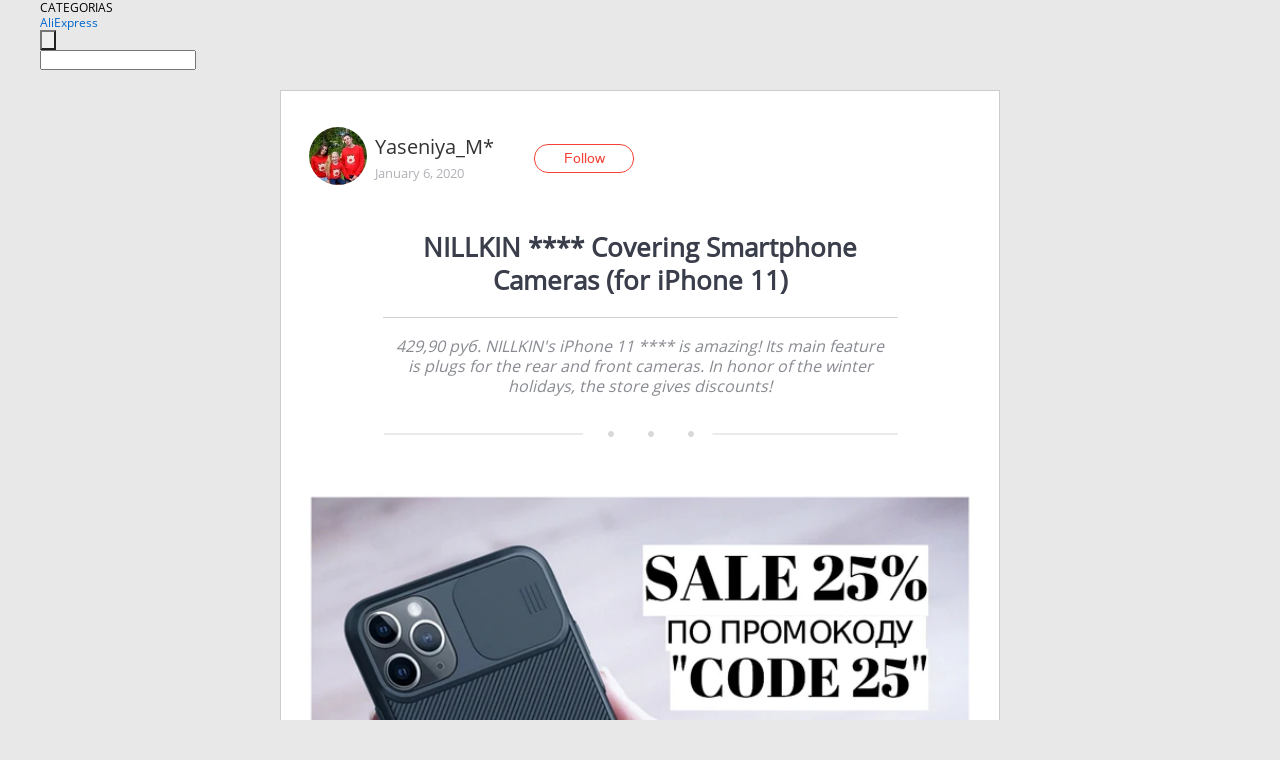

--- FILE ---
content_type: text/html;charset=UTF-8
request_url: https://www.aliexpress.com/star/ru/d-article-4000015406585108.html
body_size: 7572
content:
<!doctype html>
<html xmlns:og="http://ogp.me/ns#" xmlns:fb="http://www.facebook.com/2008/fbml">
<head>
    <meta charset="utf-8" />
    <meta http-equiv="Content-Type" content="text/html; charset=utf-8">
            <meta name="keywords" content="NILLKIN **** Covering Smartphone Cameras (for iPhone 11)">
    
            <meta name="description" content="429,90 руб.
NILLKIN&#39;s iPhone 11 **** is amazing! Its main feature is plugs for the rear and front cameras. In honor of the winter holidays, the store gives discounts!" />
        <meta name="google-translate-customization" content="8daa66079a8aa29e-f219f934a1051f5a-ge19f8e1eaa3bf94b-e"/>
            <title>NILLKIN **** Covering Smartphone Cameras (for iPhone 11) - Aliexpress</title>
                                                
           <meta name="data-spm" content="a2g1i">
    
    
                <link rel="alternate" media="only screen and (max-width: 640px)" href="https://star.aliexpress.com/post/4000015406585108"/>    
                <link rel="canonical" href="https://star.aliexpress.com/post/4000015406585108">     
    
    
           <meta property="og:title" content="NILLKIN **** Covering Smartphone Cameras (for iPhone 11) #AliExpress" />
   <meta name="twitter:title" content="NILLKIN **** Covering Smartphone Cameras (for iPhone 11) #AliExpress" />

   <meta property="og:description" content="429,90 руб.
NILLKIN&#39;s iPhone 11 **** is amazing! Its main feature is plugs for the rear and front cameras. In honor of the winter holidays, the store gives discounts! Smarter Shopping, Better Living!  Aliexpress.com" />
   <meta name="twitter:description" content="429,90 руб.
NILLKIN&#39;s iPhone 11 **** is amazing! Its main feature is plugs for the rear and front cameras. In honor of the winter holidays, the store gives discounts! Smarter Shopping, Better Living!  Aliexpress.com" />

   <meta property="og:image" content="https://ae-pic-a1.aliexpress-media.com/kf/H3b02c2a487b44c8f947ffe30a2434377s.jpg" />
   <meta name="twitter:image" content="https://ae-pic-a1.aliexpress-media.com/kf/H3b02c2a487b44c8f947ffe30a2434377s.jpg" />

   <meta property="og:image:width" content="1200" />

   <meta property="og:image:height" content="630" />

<meta property="og:url" content="https://star.aliexpress.com/post/4000015406585108?type=1" />

<meta property="og:type" content="article" />

<meta name="twitter:card" content="summary" />
    <meta name="viewport" content="width=device-width, initial-scale=1.0, maximum-scale=1.0, user-scalable=no" />
    <link rel="shortcut icon" href="//ae01.alicdn.com/images/eng/wholesale/icon/aliexpress.ico" type="image/x-icon"/>

    <link rel="stylesheet" type="text/css" href="//i.alicdn.com/ae-ugc/common/pc/??main.css?t=983282" />

    <script src="//i.alicdn.com/ae-global/atom/??atom.js?t=983282" data-locale="en_US"></script>
    <script src="//i.alicdn.com/ae-ugc/??hashmap.js?t=983282"></script>

        <script src="//aeu.alicdn.com/ctl/ctl.js" type="text/javascript" data-env="us"></script>
<script crossorigin type="text/javascript"  data-version="" src="//i.alicdn.com/ae-ugc/collection/pc/article/v2/??article.js?t=983282" async defer></script>



</head>
<body data-locale="" data-spm="10719911"><script>
with(document)with(body)with(insertBefore(createElement("script"),firstChild))setAttribute("exparams","userid=&aplus&ali_beacon_id=&ali_apache_id=&ali_apache_track=&ali_apache_tracktmp=&dmtrack_c={}&hn=ae%2dugc%2dweb%2df033097057141%2ede198&asid=AQAAAABnp35pqe5wMwAAAAAtcN96q02T9w==&sidx=0",id="beacon-aplus",src="//assets.alicdn.com/g/alilog/??aplus_plugin_aefront/index.js,mlog/aplus_int.js")
</script>
    <script>
    !(function (c, b, d, a) {
        c[a] || (c[a] = {});
        c[a].config = {
            pid: "f1fxt4k42w@c5477aa275899fd",
            appType: "web",
            imgUrl: "https://retcode-us-west-1.arms.aliyuncs.com/r.png?",
            sendResource: true,
            enableLinkTrace: true,
            behavior: true,
            ignore: {
                ignoreApis: [function (str) {
                    return !(/aliexpress/.test(str));
                }]
            }
        };
        with (b) with (body) with (insertBefore(createElement("script"), firstChild)) setAttribute("crossorigin", "", src = d)
    })(window, document, "https://g.alicdn.com/retcode/cloud-sdk/bl.js", "__bl");
</script>
    <input type="hidden" id="web-info:ws-reg-ori" value="detail" />
<input type="hidden" id="userDeviceType" value="" />
<input type="hidden" id="userCountryCode" value="US"/>
<input type="hidden" id="userCountryName" value="United States"/>
<input type="hidden" id="isResponstiveHeader" value="true"/>
<input type="hidden" id="month" value="1"/>
<input type="hidden" id="day" value="31"/>

    <input type="hidden" id="isSeller" value="false"/>

    <dsi src="https://cdp.aliexpress.com/60.htm"></dsi>


<script type="text/javascript">
    var headerConfig = {
        locale: "en_US",
        site: "glo"
    }
</script>


            <esi:include src="https://common.aliexpress.com/aeregion/aliexpress.com/common/@langField/me-lighthouse-header.htm?locale=en_US" ttl="500s"/>
    
<div class="header header-outer-container" id="header" data-spm="1000002">
    <div class="header-wrap container">
                    <div class="hm-left">
                    <div class="header-categories" id="header-categories">
                <span class="categories-title">CATEGORIAS</span>
                <i class="balloon-arrow"></i>
            </div>
                                                <div class="site-logo inside-page-logo">
                        <a href="//www.aliexpress.com/"><span class="logo-base">AliExpress</span></a>
                    </div>
                                    </div>
        <div class="hm-right">
        	                        <esi:include src="https://common.aliexpress.com/aeregion/aliexpress.com/common/@langField/ae-header.htm?locale=en_US" ttl="500s"/>
            </div>
        <div class="hm-middle">
            <form id="form-searchbar" class="searchbar-form" action="/wholesale" method="get">
                <input type="hidden" id="catId" name="catId" value="0" />
                <input type="hidden" id="historyTab" />
                <input type="hidden" id="historySearchInput" />
                <input type="hidden" id="historySearchCountry" />
                <input type="hidden" id="initiative_id" name="initiative_id" value="" />
                                                                                                                                                    <div class="searchbar-operate-box">
                                                <div id="search-cate" class="search-category hidden-sm">
                                                    <div class="search-cate-title"><span id="search-category-value" class="search-category-value"></span></div>
                        </div>
                        <input type="submit" class="search-button" value=""/>
                    </div>
                                <div class="search-key-box">
                                    <input type="text" placeholder="" maxlength="50" autocomplete="off" value="" name="SearchText" class="search-key" id="search-key" />
                                </div>
            </form>
                    </div>
    </div>
</div>

    <link rel="stylesheet" type="text/css" href="//i.alicdn.com/ae-ugc/collection/pc/article/??article.css?t=983282"/>

<div class="empty-tip">
    <div class="tip">
        <img src="//ae01.alicdn.com/kf/HTB1fv9CLXXXXXbWaXXX760XFXXXH.png" alt="">
        <p>No item found</p>
    </div>
</div>

<div class="page-container">
    <div class="container">
        <div class="main-container post-container">
            <div class="loading"></div>
            <div class="mm-ae-listUser-h5 content-container">
                <div class="list">
                    <div class="bg-cover">
                        <div class="mask-layer"></div>
                    </div>
                    <div class="userInfo">
                        <img style="margin: 8px; float: left" src="" alt="">
                        <div class="userInfo-name-container">
                            <span class="nickname"></span>
                            <p class="time"></p>
                        </div>


                        <div class="follow-wrapper ib-wrapper">
                            <span class="btn-follow-wrapper follow">
                                <button class="btn-follow">Follow</button>
                                <button class="btn-following">Following</button>
                            </span>
                        </div>
                    </div>

                    <div id="post-title" class="ugc-post-title subpost-elements">Post Title</div>
                    <div class="guidance">
                        <span id="post-summary-id" class="post-summary">Guidance</span>
                        <div class="post-border"></div>
                    </div>
                </div>
            </div>

            <div class="mm-ae-ugc-tags-h5 content-container" style="display:none">
                <div class="collage-tags">
                    <p>Related hashtags (<span class="tag-num">&nbsp;</span>)</p>
                    <div class="tags-collage"></div>
                </div>
            </div>

            <div class="mm-ae-ugc-comment-like content-container" id="ugc-comment-like">
                <div class="post-feedback">
                    <ul class="ui-tab-nav util-clearfix">
                        <li class="tab-comments ui-tab-active"><i></i>Comments (<span class="num" id="comments-num">0</span>)</li>
                        <li class="tab-likes"><i></i>Likes (<span class="num" id="likes-num">0</span>)</li>
                    </ul>
                    <div class="ui-tab-body">
                        <div class="ui-tab-pannel">
                            <div class="add-comment">
                                <div class="comment-head hide"><span class="comment-name">reply <i class="name">name</i><i class="btn-del">×</i></span></div>
                                <textarea class="form-control" maxlength="500" id="comment-input"></textarea>
                                <div class="comment-login-tips"><p>Sign In</p></div>
                                <div id="error-tips" class="error-tips"></div>
                                <button class="btn-post-comment">Post comment</button>
                            </div>
                            <div class="comments-box" id="comments-box">
                                <ul class="comments-list">
                                </ul>
                                <div class="all-comments hide"><span class="btn-more">VIEW MORE</span></div>
                            </div>
                        </div>
                        <div class="ui-tab-pannel hide">
                            <ul class="likes-list util-clearfix">
                            </ul>
                            <div class="all-likes hide"><span class="btn-more">VIEW MORE</span></div>
                        </div>
                    </div>
                </div>
            </div>
        </div>
    </div>
</div>

<script id="commentTemp" type="text/x-handlebars-template">
{{#each commentList}}
<li>
    <span class="r-avatar"><img src="{{formatAvatar commenterMember}}" class="avatar-m" alt="{{formatName commenterMember commenterMemberseq}}"></span>
    <div class="r-user-info"><span class="r-name">{{formatName commenterMember commenterMemberseq}}</span><span class="r-time">{{time createtime}}</span></div>
    <p class="r-message"><span class="be-reply {{isReplyHide beReplyNickname}}">{{beReplyNickname}}</span>{{comment}}</p>
<div class="r-operations">
    <span class="r-reply-btn" data-id="{{id}}"><i class="reply-icon"></i><span>reply</span></span>
    {{#if canDelete}}
    <span class="r-delete-btn" data-id="{{id}}"><i class="delete-icon">×</i><span>Delete</span></span>
    {{/if}}
</div>
</li>
{{/each}}
</script>

<script id="likeTemp" type="text/x-handlebars-template">
    {{#each likeList}}
    <li>
        <span class="r-avatar"><img src="{{formatAvatar this}}" class="avatar-m" alt="{{formatName this}}"></span>
        <span class="r-name">{{formatName this}}</span>
        <span class="r-time" style="display:none">Followers: {{fansCount}}</span>
    </li>
    {{/each}}
</script>

<script id="productsTemp" type="text/x-handlebars-template">
    <p class="product-header">Product List ({{count this}})</p>
<ul class="product-list">
    {{#each this}}
<li class="{{isLiHide @index}}">
    <div class="product-img-wrapper">
        <a href="{{formatUrl extendsInfo.itemUrl}}"><img src="{{extendsInfo.imageUrl}}"/></a>
    </div>
<div class="product-txt-wrapper">
    <p class="product-title"><a href="{{formatUrl extendsInfo.itemUrl}}">{{extendsInfo.comment}}</a></p>
    {{#if sellOut}}
    <span class="sell-out">Not available</span>
    {{/if}}
<p class="product-price">{{#if mobilePromotionPrice}}<i class="mobile-icon"></i><span class="mobile-tip">App only</span>{{/if}}<a
        href="{{formatUrl extendsInfo.itemUrl}}">{{extendsInfo.showPrice}}</a></p>
</div>
</li>
    {{/each}}
</ul>
    <div class="view-more {{isShow this}}"><span class="btn-more">VIEW MORE</span>
    </div>
</script>

<script>
var runParams = {
    '_lang':'en_US',
    '_platform': 'other',
    '_currency':'USD',
    'postResult': '',
    'isSuccess': 'true',
    'postId': '4000015406585108',
    'appType': '1',
    'postDetailVO': '%7B%22commentList%22%3A%5B%5D%2C%22isLikeByMe%22%3Afalse%2C%22likeByMe%22%3Afalse%2C%22likeList%22%3A%5B%7B%22createtime%22%3A1588421761500%2C%22id%22%3A4000086757189%2C%22member%22%3A%7B%22autoIncrFansEnable%22%3Afalse%2C%22avatar%22%3A%22https%3A%2F%2Fae-pic-a1.aliexpress-media.com%2Fkf%2FAcdad649914a34b308f6977c23d4264a6r.jpg_200x200.jpg%22%2C%22buyerLevel%22%3A%22A1%22%2C%22commentCount%22%3A0%2C%22contactName%22%3A%22S***y%20G.%22%2C%22country%22%3A%22RU%22%2C%22fansCount%22%3A4459%2C%22followCount%22%3A25%2C%22gender%22%3A%22M%22%2C%22inBlackList%22%3Afalse%2C%22isInBlackList%22%3Afalse%2C%22isLV%22%3Afalse%2C%22lV%22%3Afalse%2C%22memberSeq%22%3A706310259%2C%22nickName%22%3A%22Sergei_G_706310259%22%2C%22officialAccount%22%3Afalse%2C%22selfIntro%22%3A%22%22%2C%22showFollowed%22%3A0%2C%22ustatus%22%3A0%7D%2C%22memberSeq%22%3A706310259%2C%22origin%22%3A2%2C%22referId%22%3A4000015406585108%2C%22type%22%3A1%7D%2C%7B%22createtime%22%3A1583287948171%2C%22id%22%3A4000082632393%2C%22member%22%3A%7B%22autoIncrFansEnable%22%3Afalse%2C%22avatar%22%3A%22https%3A%2F%2Fae-pic-a1.aliexpress-media.com%2Fkf%2FA762466ee4fbd49d59e0f15458ab1af8fG.jpg_200x200.jpg%22%2C%22buyerLevel%22%3A%22A1%22%2C%22commentCount%22%3A0%2C%22contactName%22%3A%22G***e%20S.%22%2C%22country%22%3A%22RU%22%2C%22fansCount%22%3A0%2C%22followCount%22%3A3%2C%22gender%22%3A%22M%22%2C%22inBlackList%22%3Afalse%2C%22isInBlackList%22%3Afalse%2C%22isLV%22%3Afalse%2C%22lV%22%3Afalse%2C%22memberSeq%22%3A858958463%2C%22nickName%22%3A%22Genadie_Stepanov%22%2C%22officialAccount%22%3Afalse%2C%22showFollowed%22%3A0%2C%22ustatus%22%3A0%7D%2C%22memberSeq%22%3A858958463%2C%22origin%22%3A2%2C%22referId%22%3A4000015406585108%2C%22type%22%3A1%7D%2C%7B%22createtime%22%3A1583062217713%2C%22id%22%3A50161245181%2C%22member%22%3A%7B%22autoIncrFansEnable%22%3Afalse%2C%22avatar%22%3A%22https%3A%2F%2Fae-pic-a1.aliexpress-media.com%2Fkf%2FUTB8.An5XbnJXKJkSahGq6xhzFXaq.jpg_200x200.jpg%22%2C%22buyerLevel%22%3A%22A1%22%2C%22commentCount%22%3A0%2C%22contactName%22%3A%22A***f%20G.%22%2C%22country%22%3A%22TR%22%2C%22fansCount%22%3A121%2C%22followCount%22%3A494%2C%22gender%22%3A%22M%22%2C%22inBlackList%22%3Afalse%2C%22isInBlackList%22%3Afalse%2C%22isLV%22%3Afalse%2C%22lV%22%3Afalse%2C%22memberSeq%22%3A172394994%2C%22nickName%22%3A%22emmekli%22%2C%22officialAccount%22%3Afalse%2C%22selfIntro%22%3A%22Emekli%2C%20ya%C5%9F%2053%2C%20evli.%20%C4%B0stanbul%20da%20ya%C5%9F%C4%B1yorum.%22%2C%22showFollowed%22%3A0%2C%22ustatus%22%3A0%7D%2C%22memberSeq%22%3A172394994%2C%22origin%22%3A2%2C%22referId%22%3A4000015406585108%2C%22type%22%3A1%7D%2C%7B%22createtime%22%3A1581539527331%2C%22id%22%3A4000081361734%2C%22member%22%3A%7B%22autoIncrFansEnable%22%3Afalse%2C%22avatar%22%3A%22https%3A%2F%2Fae-pic-a1.aliexpress-media.com%2Fkf%2FS7bbacb8337064b989bcfd6d37a831993q.jpg_200x200.jpg%22%2C%22buyerLevel%22%3A%22A1%22%2C%22commentCount%22%3A0%2C%22contactName%22%3A%22Y***a%20K.%22%2C%22country%22%3A%22RU%22%2C%22fansCount%22%3A206%2C%22followCount%22%3A674%2C%22gender%22%3A%22F%22%2C%22inBlackList%22%3Afalse%2C%22isInBlackList%22%3Afalse%2C%22isLV%22%3Afalse%2C%22lV%22%3Afalse%2C%22memberSeq%22%3A198397972%2C%22nickName%22%3A%22Yulia_Kozlova%22%2C%22officialAccount%22%3Afalse%2C%22selfIntro%22%3A%22%22%2C%22showFollowed%22%3A0%2C%22ustatus%22%3A0%7D%2C%22memberSeq%22%3A198397972%2C%22origin%22%3A3%2C%22referId%22%3A4000015406585108%2C%22type%22%3A1%7D%2C%7B%22createtime%22%3A1580719266900%2C%22id%22%3A50159990164%2C%22member%22%3A%7B%22autoIncrFansEnable%22%3Afalse%2C%22avatar%22%3A%22https%3A%2F%2Fae-pic-a1.aliexpress-media.com%2Fkf%2FUT8c0KuX_4XXXagOFbXs.jpg_200x200.jpg%22%2C%22buyerLevel%22%3A%22A1%22%2C%22commentCount%22%3A0%2C%22contactName%22%3A%22J***r%20B.%22%2C%22country%22%3A%22US%22%2C%22fansCount%22%3A7035%2C%22followCount%22%3A138390%2C%22gender%22%3A%22F%22%2C%22inBlackList%22%3Afalse%2C%22isInBlackList%22%3Afalse%2C%22isLV%22%3Afalse%2C%22lV%22%3Afalse%2C%22memberSeq%22%3A110625811%2C%22nickName%22%3A%22Jenny-Boo0322%22%2C%22officialAccount%22%3Afalse%2C%22selfIntro%22%3A%22%22%2C%22showFollowed%22%3A0%2C%22ustatus%22%3A0%7D%2C%22memberSeq%22%3A110625811%2C%22origin%22%3A2%2C%22referId%22%3A4000015406585108%2C%22type%22%3A1%7D%2C%7B%22createtime%22%3A1579925835263%2C%22id%22%3A50159264757%2C%22member%22%3A%7B%22autoIncrFansEnable%22%3Afalse%2C%22avatar%22%3A%22https%3A%2F%2Fae-pic-a1.aliexpress-media.com%2Fkf%2FUTB8zWBGtXPJXKJkSahVq6xyzFXaE.jpg_200x200.jpg%22%2C%22buyerLevel%22%3A%22A1%22%2C%22commentCount%22%3A0%2C%22contactName%22%3A%22A***l%20A.%22%2C%22country%22%3A%22KZ%22%2C%22fansCount%22%3A1284%2C%22followCount%22%3A67%2C%22gender%22%3A%22F%22%2C%22inBlackList%22%3Afalse%2C%22isInBlackList%22%3Afalse%2C%22isLV%22%3Afalse%2C%22lV%22%3Afalse%2C%22memberSeq%22%3A1662408179%2C%22nickName%22%3A%22ShiAlm%22%2C%22officialAccount%22%3Afalse%2C%22selfIntro%22%3A%22%22%2C%22showFollowed%22%3A0%2C%22ustatus%22%3A0%7D%2C%22memberSeq%22%3A1662408179%2C%22origin%22%3A2%2C%22referId%22%3A4000015406585108%2C%22type%22%3A1%7D%2C%7B%22createtime%22%3A1579509486356%2C%22id%22%3A50157979773%2C%22member%22%3A%7B%22autoIncrFansEnable%22%3Afalse%2C%22avatar%22%3A%22https%3A%2F%2Fae-pic-a1.aliexpress-media.com%2Fkf%2FS7bbacb8337064b989bcfd6d37a831993q.jpg_200x200.jpg%22%2C%22buyerLevel%22%3A%22A1%22%2C%22commentCount%22%3A0%2C%22contactName%22%3A%22R***.%20H.%22%2C%22country%22%3A%22JP%22%2C%22fansCount%22%3A32%2C%22followCount%22%3A32%2C%22gender%22%3A%22M%22%2C%22inBlackList%22%3Afalse%2C%22isInBlackList%22%3Afalse%2C%22isLV%22%3Afalse%2C%22lV%22%3Afalse%2C%22memberSeq%22%3A1650324685%2C%22nickName%22%3A%22Ryo_H_1650324685%22%2C%22officialAccount%22%3Afalse%2C%22showFollowed%22%3A0%2C%22ustatus%22%3A0%7D%2C%22memberSeq%22%3A1650324685%2C%22origin%22%3A2%2C%22referId%22%3A4000015406585108%2C%22type%22%3A1%7D%2C%7B%22createtime%22%3A1579235922811%2C%22id%22%3A6000007126274%2C%22member%22%3A%7B%22autoIncrFansEnable%22%3Afalse%2C%22avatar%22%3A%22https%3A%2F%2Fae-pic-a1.aliexpress-media.com%2Fkf%2FUa0254e696f924f848e202cc3247850a48.jpg_200x200.jpg%22%2C%22buyerLevel%22%3A%22A1%22%2C%22commentCount%22%3A0%2C%22contactName%22%3A%22M***t%20M.%22%2C%22country%22%3A%22TR%22%2C%22fansCount%22%3A1537%2C%22followCount%22%3A4028%2C%22gender%22%3A%22M%22%2C%22inBlackList%22%3Afalse%2C%22isInBlackList%22%3Afalse%2C%22isLV%22%3Afalse%2C%22lV%22%3Afalse%2C%22memberSeq%22%3A1911484214%2C%22nickName%22%3A%22Murat2019%22%2C%22officialAccount%22%3Afalse%2C%22selfIntro%22%3A%22Hello%2C%5CnMy%20name%20is%20Murat%2C%5CnI%27m%20186%20cm%20tall%5CnI%20weigh%2085%20kg%5Cnmuat201984%40yahoo.com.tr%5Cn%5CnInstagram%3A%20mmurat_mrt%22%2C%22showFollowed%22%3A0%2C%22ustatus%22%3A0%7D%2C%22memberSeq%22%3A1911484214%2C%22origin%22%3A2%2C%22referId%22%3A4000015406585108%2C%22type%22%3A1%7D%2C%7B%22createtime%22%3A1579156744880%2C%22id%22%3A4000077624998%2C%22member%22%3A%7B%22autoIncrFansEnable%22%3Afalse%2C%22avatar%22%3A%22https%3A%2F%2Fae-pic-a1.aliexpress-media.com%2Fkf%2FUT8bwSpXKlaXXagOFbXm.jpg_200x200.jpg%22%2C%22buyerLevel%22%3A%22A1%22%2C%22commentCount%22%3A0%2C%22contactName%22%3A%22D***y%20S.%22%2C%22country%22%3A%22RU%22%2C%22fansCount%22%3A1441%2C%22followCount%22%3A400%2C%22gender%22%3A%22M%22%2C%22inBlackList%22%3Afalse%2C%22isInBlackList%22%3Afalse%2C%22isLV%22%3Afalse%2C%22lV%22%3Afalse%2C%22memberSeq%22%3A728994520%2C%22nickName%22%3A%22D.....y_S.....v%22%2C%22officialAccount%22%3Afalse%2C%22selfIntro%22%3A%22dimc1090%40gmail.com%22%2C%22showFollowed%22%3A0%2C%22ustatus%22%3A0%7D%2C%22memberSeq%22%3A728994520%2C%22origin%22%3A2%2C%22referId%22%3A4000015406585108%2C%22type%22%3A1%7D%2C%7B%22createtime%22%3A1579105496372%2C%22id%22%3A6000007060433%2C%22member%22%3A%7B%22autoIncrFansEnable%22%3Afalse%2C%22avatar%22%3A%22https%3A%2F%2Fae-pic-a1.aliexpress-media.com%2Fkf%2FU1ef82f50a0db45ebbdb0c9b2f8e357acD.jpg_200x200.jpg%22%2C%22buyerLevel%22%3A%22A1%22%2C%22commentCount%22%3A0%2C%22contactName%22%3A%22Z***p%20Y.%22%2C%22country%22%3A%22TR%22%2C%22fansCount%22%3A8567%2C%22followCount%22%3A277%2C%22gender%22%3A%22F%22%2C%22inBlackList%22%3Afalse%2C%22isInBlackList%22%3Afalse%2C%22isLV%22%3Afalse%2C%22lV%22%3Afalse%2C%22memberSeq%22%3A879600541%2C%22nickName%22%3A%22seinepu%22%2C%22officialAccount%22%3Afalse%2C%22selfIntro%22%3A%22%22%2C%22showFollowed%22%3A0%2C%22ustatus%22%3A0%7D%2C%22memberSeq%22%3A879600541%2C%22origin%22%3A2%2C%22referId%22%3A4000015406585108%2C%22type%22%3A1%7D%5D%2C%22memberSnapshotVO%22%3A%7B%22autoIncrFansEnable%22%3Afalse%2C%22avatar%22%3A%22https%3A%2F%2Fae-pic-a1.aliexpress-media.com%2Fkf%2FUae34a0b8e325484883daf550a0b522ccG.jpg_200x200.jpg%22%2C%22buyerLevel%22%3A%22A1%22%2C%22commentCount%22%3A0%2C%22contactName%22%3A%22Y***a%20M.%22%2C%22country%22%3A%22CA%22%2C%22fansCount%22%3A94485%2C%22followCount%22%3A212%2C%22followedByMe%22%3Afalse%2C%22gender%22%3A%22F%22%2C%22inBlackList%22%3Afalse%2C%22isInBlackList%22%3Afalse%2C%22isLV%22%3Afalse%2C%22lV%22%3Afalse%2C%22memberSeq%22%3A1676822108%2C%22nickName%22%3A%22Yaseniya_M*%22%2C%22officialAccount%22%3Afalse%2C%22selfIntro%22%3A%22CONTACT%20MY%3A%5CnWeChat%3A%20YaninaMilk%5Cnhttps%3A%2F%2Fvk.com%2Fid110332668%5Cnyaseniya_m%40mail.ru%22%2C%22showFollowed%22%3A0%2C%22ustatus%22%3A0%7D%2C%22postEntity%22%3A%7B%22apptype%22%3A1%2C%22commentCount%22%3A18%2C%22createtime%22%3A1578337715346%2C%22duringReviewPeriod%22%3Afalse%2C%22extendsInfo%22%3A%22newpost%22%2C%22extendsJson%22%3A%22%7B%5C%22snsShareImage%5C%22%3A%5C%22H3b02c2a487b44c8f947ffe30a2434377s.jpg%5C%22%2C%5C%22snsAccountIds%5C%22%3A%5C%221%7C1%7C420309408812350%2C1%7C1%7C1309090709231467%2C4%7C1%7Cwall-page-id%2C4%7C2%7C165756177%5C%22%7D%22%2C%22featured%22%3A0%2C%22hashtags%22%3A%22%23Yaseniya%20%23%D1%87%D0%B5%D1%85%D0%BE%D0%BB_%D0%B4%D0%BB%D1%8F_iPhone_11%20%23%D1%87%D0%B5%D1%85%D0%BE%D0%BB_%D0%B7%D0%B0%D0%BA%D1%80%D1%8B%D0%B2%D0%B0%D1%8E%D1%89%D0%B8%D0%B9_%D0%BA%D0%B0%D0%BC%D0%B5%D1%80%D1%8B_%D1%81%D0%BC%D0%B0%D1%80%D1%82%D1%84%D0%BE%D0%BD%D0%B0%20%23cases_for_iPhone_11%20%23Cases_NILLKIN%20%23cases_closing_cams_of_smartphone%20%23%D0%A7%D0%B5%D1%85%D0%BE%D0%BB_NILLKIN%22%2C%22id%22%3A4000015406585108%2C%22likeCount%22%3A161%2C%22locale%22%3A%22ru_RU%22%2C%22localeGroup%22%3A%22id%22%2C%22mainPicHeight%22%3A0%2C%22mainPicList%22%3A%5B%5D%2C%22mainPicWidth%22%3A0%2C%22memberseq%22%3A1676822108%2C%22origin%22%3A0%2C%22repostCount%22%3A0%2C%22status%22%3A9%2C%22subPostCount%22%3A19%2C%22subPostList%22%3A%5B%7B%22bigImageUrl%22%3A%22https%3A%2F%2Fae-pic-a1.aliexpress-media.com%2Fkf%2FU1f0dea2e24d346669fcd9abe6b5bb574K.jpg_960x960.jpg%22%2C%22extendsInfo%22%3A%22%7B%5C%22imgUrl%5C%22%3A%5C%22http%3A%2F%2Fae01.alicdn.com%2Fkf%2FU1f0dea2e24d346669fcd9abe6b5bb574K.jpg_640x640.jpg%5C%22%2C%5C%22width%5C%22%3A1024%2C%5C%22cmdUrl%5C%22%3A%5C%22%5C%22%2C%5C%22height%5C%22%3A1024%7D%22%2C%22hasBuy%22%3Afalse%2C%22id%22%3A4000015421237%2C%22imageUrl%22%3A%22https%3A%2F%2Fae-pic-a1.aliexpress-media.com%2Fkf%2FU1f0dea2e24d346669fcd9abe6b5bb574K.jpg_640x640.jpg%22%2C%22position%22%3A0%2C%22postId%22%3A4000015406585108%2C%22type%22%3A1%7D%2C%7B%22content%22%3A%22Such%20an%20original%20****%20protects%20cameras%20and%20eliminates%20tracking%20through%20the%20smartphone%E2%80%99s%20camera.%20The%20user%20will%20open%20it%20only%20when%20he%20is%20going%20to%20photograph%20something%20or%20record%20a%20video.%20And%20even%20if%20a%20spy%20application%20is%20launched%20on%20the%20device%2C%20attackers%20will%20not%20be%20able%20to%20see%20anything.%20With%20such%20a%20cover%20you%20can%20be%20sure%20that%20the%20%E2%80%9Ccurtain%E2%80%9D%20will%20not%20be%20lost%20by%20accident.%20There%20are%20two%20options%20for%20my%20link%3A%20black%20and%20pink.%20Suitable%20for%20Phone%2011%20Pro%2C%20iPhone%2011%2C%20iPhone11%20Pro%20Max.%22%2C%22hasBuy%22%3Afalse%2C%22id%22%3A4000015421238%2C%22position%22%3A1%2C%22postId%22%3A4000015406585108%2C%22subTranslatedContents%22%3A%7B%22content%22%3A%22Such%20an%20original%20****%20protects%20cameras%20and%20eliminates%20tracking%20through%20the%20smartphone%E2%80%99s%20camera.%20The%20user%20will%20open%20it%20only%20when%20he%20is%20going%20to%20photograph%20something%20or%20record%20a%20video.%20And%20even%20if%20a%20spy%20application%20is%20launched%20on%20the%20device%2C%20attackers%20will%20not%20be%20able%20to%20see%20anything.%20With%20such%20a%20cover%20you%20can%20be%20sure%20that%20the%20%E2%80%9Ccurtain%E2%80%9D%20will%20not%20be%20lost%20by%20accident.%20There%20are%20two%20options%20for%20my%20link%3A%20black%20and%20pink.%20Suitable%20for%20Phone%2011%20Pro%2C%20iPhone%2011%2C%20iPhone11%20Pro%20Max.%22%7D%2C%22type%22%3A0%7D%2C%7B%22content%22%3A%224000188609939%22%2C%22extendsInfo%22%3A%22%7B%5C%22feedBack%5C%22%3A4.8%2C%5C%22fansPromotionPrice%5C%22%3A0.0%2C%5C%22productId%5C%22%3A4000188609939%2C%5C%22orderCount%5C%22%3A805%2C%5C%22originDisplayPrice%5C%22%3A%5C%22US%20%2412.49%5C%22%2C%5C%22mainPicUrl%5C%22%3A%5C%22http%3A%2F%2Fae01.alicdn.com%2Fkf%2FHc8eb3bb7bb5a4da49e3d22917fb78405t.jpg_350x350.jpg%5C%22%2C%5C%22title%5C%22%3A%5C%22For%20iPhone%2011%20Pro%20Max%20Case%20NILLKIN%20CamShield%20Case%20protect%20camera%20PC%20Back%20cover%20for%20iPhone%2011%20Lens%20Protection%20back%20Case%5C%22%2C%5C%22minCurrency%5C%22%3A%5C%22USD%5C%22%2C%5C%22mobileDisplayPrice%5C%22%3A%5C%22US%20%246.49%5C%22%2C%5C%22displayPrice%5C%22%3A%5C%22US%20%246.49%5C%22%2C%5C%22minPrice%5C%22%3A6.49%2C%5C%22adminAccountId%5C%22%3A220965321%2C%5C%22mobilePrice%5C%22%3A6.49%2C%5C%22maxCurrency%5C%22%3A%5C%22USD%5C%22%2C%5C%22maxPrice%5C%22%3A12.49%2C%5C%22mobileCurrency%5C%22%3A%5C%22USD%5C%22%2C%5C%22productUrl%5C%22%3A%5C%22https%3A%2F%2Fwww.aliexpress.com%2Fitem%2F-%2F4000188609939.html%5C%22%2C%5C%22categoryId%5C%22%3A380230%2C%5C%22status%5C%22%3A1%7D%22%2C%22hasBuy%22%3Afalse%2C%22id%22%3A4000015421239%2C%22position%22%3A2%2C%22postId%22%3A4000015406585108%2C%22type%22%3A4%7D%2C%7B%22bigImageUrl%22%3A%22https%3A%2F%2Fae-pic-a1.aliexpress-media.com%2Fkf%2FUd1849895d19f4d3fbe22cb3e4e5b113dk.png_960x960.png%22%2C%22extendsInfo%22%3A%22%7B%5C%22imgUrl%5C%22%3A%5C%22http%3A%2F%2Fae01.alicdn.com%2Fkf%2FUd1849895d19f4d3fbe22cb3e4e5b113dk.png_640x640.png%5C%22%2C%5C%22width%5C%22%3A1009%2C%5C%22cmdUrl%5C%22%3A%5C%22%5C%22%2C%5C%22height%5C%22%3A1009%7D%22%2C%22hasBuy%22%3Afalse%2C%22id%22%3A4000015421240%2C%22imageUrl%22%3A%22https%3A%2F%2Fae-pic-a1.aliexpress-media.com%2Fkf%2FUd1849895d19f4d3fbe22cb3e4e5b113dk.png_640x640.png%22%2C%22position%22%3A3%2C%22postId%22%3A4000015406585108%2C%22type%22%3A1%7D%2C%7B%22bigImageUrl%22%3A%22https%3A%2F%2Fae-pic-a1.aliexpress-media.com%2Fkf%2FUe23a1c786bcd4de1b21d56e968398682Y.png_960x960.png%22%2C%22extendsInfo%22%3A%22%7B%5C%22imgUrl%5C%22%3A%5C%22http%3A%2F%2Fae01.alicdn.com%2Fkf%2FUe23a1c786bcd4de1b21d56e968398682Y.png_640x640.png%5C%22%2C%5C%22width%5C%22%3A1009%2C%5C%22cmdUrl%5C%22%3A%5C%22%5C%22%2C%5C%22height%5C%22%3A1009%7D%22%2C%22hasBuy%22%3Afalse%2C%22id%22%3A4000015421241%2C%22imageUrl%22%3A%22https%3A%2F%2Fae-pic-a1.aliexpress-media.com%2Fkf%2FUe23a1c786bcd4de1b21d56e968398682Y.png_640x640.png%22%2C%22position%22%3A4%2C%22postId%22%3A4000015406585108%2C%22type%22%3A1%7D%2C%7B%22bigImageUrl%22%3A%22https%3A%2F%2Fae-pic-a1.aliexpress-media.com%2Fkf%2FUd4658e85b5d0498c9ed57cd90e68e1c8O.jpg_960x960.jpg%22%2C%22extendsInfo%22%3A%22%7B%5C%22imgUrl%5C%22%3A%5C%22http%3A%2F%2Fae01.alicdn.com%2Fkf%2FUd4658e85b5d0498c9ed57cd90e68e1c8O.jpg_640x640.jpg%5C%22%2C%5C%22width%5C%22%3A750%2C%5C%22cmdUrl%5C%22%3A%5C%22%5C%22%2C%5C%22height%5C%22%3A1000%7D%22%2C%22hasBuy%22%3Afalse%2C%22id%22%3A4000015421242%2C%22imageUrl%22%3A%22https%3A%2F%2Fae-pic-a1.aliexpress-media.com%2Fkf%2FUd4658e85b5d0498c9ed57cd90e68e1c8O.jpg_640x640.jpg%22%2C%22position%22%3A5%2C%22postId%22%3A4000015406585108%2C%22type%22%3A1%7D%2C%7B%22bigImageUrl%22%3A%22https%3A%2F%2Fae-pic-a1.aliexpress-media.com%2Fkf%2FU3a7ca865fdd24c7890f53cf5da143e07k.png_960x960.png%22%2C%22extendsInfo%22%3A%22%7B%5C%22imgUrl%5C%22%3A%5C%22http%3A%2F%2Fae01.alicdn.com%2Fkf%2FU3a7ca865fdd24c7890f53cf5da143e07k.png_640x640.png%5C%22%2C%5C%22width%5C%22%3A1009%2C%5C%22cmdUrl%5C%22%3A%5C%22%5C%22%2C%5C%22height%5C%22%3A1009%7D%22%2C%22hasBuy%22%3Afalse%2C%22id%22%3A4000015421243%2C%22imageUrl%22%3A%22https%3A%2F%2Fae-pic-a1.aliexpress-media.com%2Fkf%2FU3a7ca865fdd24c7890f53cf5da143e07k.png_640x640.png%22%2C%22position%22%3A6%2C%22postId%22%3A4000015406585108%2C%22type%22%3A1%7D%2C%7B%22bigImageUrl%22%3A%22https%3A%2F%2Fae-pic-a1.aliexpress-media.com%2Fkf%2FU9992953036a7474fa585c72f382daefbi.png_960x960.png%22%2C%22extendsInfo%22%3A%22%7B%5C%22imgUrl%5C%22%3A%5C%22http%3A%2F%2Fae01.alicdn.com%2Fkf%2FU9992953036a7474fa585c72f382daefbi.png_640x640.png%5C%22%2C%5C%22width%5C%22%3A1009%2C%5C%22cmdUrl%5C%22%3A%5C%22%5C%22%2C%5C%22height%5C%22%3A1009%7D%22%2C%22hasBuy%22%3Afalse%2C%22id%22%3A4000015421244%2C%22imageUrl%22%3A%22https%3A%2F%2Fae-pic-a1.aliexpress-media.com%2Fkf%2FU9992953036a7474fa585c72f382daefbi.png_640x640.png%22%2C%22position%22%3A7%2C%22postId%22%3A4000015406585108%2C%22type%22%3A1%7D%2C%7B%22bigImageUrl%22%3A%22https%3A%2F%2Fae-pic-a1.aliexpress-media.com%2Fkf%2FU0b8cb1b3b858470aa7c103dfb4208d40T.png_960x960.png%22%2C%22extendsInfo%22%3A%22%7B%5C%22imgUrl%5C%22%3A%5C%22http%3A%2F%2Fae01.alicdn.com%2Fkf%2FU0b8cb1b3b858470aa7c103dfb4208d40T.png_640x640.png%5C%22%2C%5C%22width%5C%22%3A1009%2C%5C%22cmdUrl%5C%22%3A%5C%22%5C%22%2C%5C%22height%5C%22%3A1008%7D%22%2C%22hasBuy%22%3Afalse%2C%22id%22%3A4000015421245%2C%22imageUrl%22%3A%22https%3A%2F%2Fae-pic-a1.aliexpress-media.com%2Fkf%2FU0b8cb1b3b858470aa7c103dfb4208d40T.png_640x640.png%22%2C%22position%22%3A8%2C%22postId%22%3A4000015406585108%2C%22type%22%3A1%7D%2C%7B%22bigImageUrl%22%3A%22https%3A%2F%2Fae-pic-a1.aliexpress-media.com%2Fkf%2FU8ad8643b1d1648aca3642952a7ee15f6B.png_960x960.png%22%2C%22extendsInfo%22%3A%22%7B%5C%22imgUrl%5C%22%3A%5C%22http%3A%2F%2Fae01.alicdn.com%2Fkf%2FU8ad8643b1d1648aca3642952a7ee15f6B.png_640x640.png%5C%22%2C%5C%22width%5C%22%3A1009%2C%5C%22cmdUrl%5C%22%3A%5C%22%5C%22%2C%5C%22height%5C%22%3A1009%7D%22%2C%22hasBuy%22%3Afalse%2C%22id%22%3A4000015421246%2C%22imageUrl%22%3A%22https%3A%2F%2Fae-pic-a1.aliexpress-media.com%2Fkf%2FU8ad8643b1d1648aca3642952a7ee15f6B.png_640x640.png%22%2C%22position%22%3A9%2C%22postId%22%3A4000015406585108%2C%22type%22%3A1%7D%2C%7B%22bigImageUrl%22%3A%22https%3A%2F%2Fae-pic-a1.aliexpress-media.com%2Fkf%2FU06724b125c33424997b61f470538b634S.png_960x960.png%22%2C%22extendsInfo%22%3A%22%7B%5C%22imgUrl%5C%22%3A%5C%22http%3A%2F%2Fae01.alicdn.com%2Fkf%2FU06724b125c33424997b61f470538b634S.png_640x640.png%5C%22%2C%5C%22width%5C%22%3A1009%2C%5C%22cmdUrl%5C%22%3A%5C%22%5C%22%2C%5C%22height%5C%22%3A1009%7D%22%2C%22hasBuy%22%3Afalse%2C%22id%22%3A4000015421247%2C%22imageUrl%22%3A%22https%3A%2F%2Fae-pic-a1.aliexpress-media.com%2Fkf%2FU06724b125c33424997b61f470538b634S.png_640x640.png%22%2C%22position%22%3A10%2C%22postId%22%3A4000015406585108%2C%22type%22%3A1%7D%2C%7B%22bigImageUrl%22%3A%22https%3A%2F%2Fae-pic-a1.aliexpress-media.com%2Fkf%2FU05517fd406a244269726923bf3a32ea8k.png_960x960.png%22%2C%22extendsInfo%22%3A%22%7B%5C%22imgUrl%5C%22%3A%5C%22http%3A%2F%2Fae01.alicdn.com%2Fkf%2FU05517fd406a244269726923bf3a32ea8k.png_640x640.png%5C%22%2C%5C%22width%5C%22%3A1009%2C%5C%22cmdUrl%5C%22%3A%5C%22%5C%22%2C%5C%22height%5C%22%3A1009%7D%22%2C%22hasBuy%22%3Afalse%2C%22id%22%3A4000015421248%2C%22imageUrl%22%3A%22https%3A%2F%2Fae-pic-a1.aliexpress-media.com%2Fkf%2FU05517fd406a244269726923bf3a32ea8k.png_640x640.png%22%2C%22position%22%3A11%2C%22postId%22%3A4000015406585108%2C%22type%22%3A1%7D%2C%7B%22bigImageUrl%22%3A%22https%3A%2F%2Fae-pic-a1.aliexpress-media.com%2Fkf%2FU16eb90db490e4d56921b88a1a9241e7ds.png_960x960.png%22%2C%22extendsInfo%22%3A%22%7B%5C%22imgUrl%5C%22%3A%5C%22http%3A%2F%2Fae01.alicdn.com%2Fkf%2FU16eb90db490e4d56921b88a1a9241e7ds.png_640x640.png%5C%22%2C%5C%22width%5C%22%3A1009%2C%5C%22cmdUrl%5C%22%3A%5C%22%5C%22%2C%5C%22height%5C%22%3A1009%7D%22%2C%22hasBuy%22%3Afalse%2C%22id%22%3A4000015421249%2C%22imageUrl%22%3A%22https%3A%2F%2Fae-pic-a1.aliexpress-media.com%2Fkf%2FU16eb90db490e4d56921b88a1a9241e7ds.png_640x640.png%22%2C%22position%22%3A12%2C%22postId%22%3A4000015406585108%2C%22type%22%3A1%7D%2C%7B%22bigImageUrl%22%3A%22https%3A%2F%2Fae-pic-a1.aliexpress-media.com%2Fkf%2FU5dbf23f189744e0ea418aa213a89b134y.png_960x960.png%22%2C%22extendsInfo%22%3A%22%7B%5C%22imgUrl%5C%22%3A%5C%22http%3A%2F%2Fae01.alicdn.com%2Fkf%2FU5dbf23f189744e0ea418aa213a89b134y.png_640x640.png%5C%22%2C%5C%22width%5C%22%3A1009%2C%5C%22cmdUrl%5C%22%3A%5C%22%5C%22%2C%5C%22height%5C%22%3A1009%7D%22%2C%22hasBuy%22%3Afalse%2C%22id%22%3A4000015421250%2C%22imageUrl%22%3A%22https%3A%2F%2Fae-pic-a1.aliexpress-media.com%2Fkf%2FU5dbf23f189744e0ea418aa213a89b134y.png_640x640.png%22%2C%22position%22%3A13%2C%22postId%22%3A4000015406585108%2C%22type%22%3A1%7D%2C%7B%22bigImageUrl%22%3A%22https%3A%2F%2Fae-pic-a1.aliexpress-media.com%2Fkf%2FU8f69076c7d8649db877552a7f89e740e6.png_960x960.png%22%2C%22extendsInfo%22%3A%22%7B%5C%22imgUrl%5C%22%3A%5C%22http%3A%2F%2Fae01.alicdn.com%2Fkf%2FU8f69076c7d8649db877552a7f89e740e6.png_640x640.png%5C%22%2C%5C%22width%5C%22%3A1009%2C%5C%22cmdUrl%5C%22%3A%5C%22%5C%22%2C%5C%22height%5C%22%3A1009%7D%22%2C%22hasBuy%22%3Afalse%2C%22id%22%3A4000015421251%2C%22imageUrl%22%3A%22https%3A%2F%2Fae-pic-a1.aliexpress-media.com%2Fkf%2FU8f69076c7d8649db877552a7f89e740e6.png_640x640.png%22%2C%22position%22%3A14%2C%22postId%22%3A4000015406585108%2C%22type%22%3A1%7D%2C%7B%22content%22%3A%22After%20Apple%27s%20smartphones%2C%20developers%20will%20move%20on%20to%20models%20of%20other%20brands%20%28Samsung%2C%20Huawei%2C%20and%20so%20on%29%2C%20as%20well%20as%20tablets.%20In%20future%20versions%2C%20plugs%20may%20appear%20even%20with%20microphones.%22%2C%22hasBuy%22%3Afalse%2C%22id%22%3A4000015421252%2C%22position%22%3A15%2C%22postId%22%3A4000015406585108%2C%22subTranslatedContents%22%3A%7B%22content%22%3A%22After%20Apple%27s%20smartphones%2C%20developers%20will%20move%20on%20to%20models%20of%20other%20brands%20%28Samsung%2C%20Huawei%2C%20and%20so%20on%29%2C%20as%20well%20as%20tablets.%20In%20future%20versions%2C%20plugs%20may%20appear%20even%20with%20microphones.%22%7D%2C%22type%22%3A0%7D%2C%7B%22bigImageUrl%22%3A%22https%3A%2F%2Fae-pic-a1.aliexpress-media.com%2Fkf%2FU6ab4fcb228e54c67bc33f910568b4784K.png_960x960.png%22%2C%22extendsInfo%22%3A%22%7B%5C%22imgUrl%5C%22%3A%5C%22http%3A%2F%2Fae01.alicdn.com%2Fkf%2FU6ab4fcb228e54c67bc33f910568b4784K.png_640x640.png%5C%22%2C%5C%22width%5C%22%3A1009%2C%5C%22cmdUrl%5C%22%3A%5C%22%5C%22%2C%5C%22height%5C%22%3A1009%7D%22%2C%22hasBuy%22%3Afalse%2C%22id%22%3A4000015421253%2C%22imageUrl%22%3A%22https%3A%2F%2Fae-pic-a1.aliexpress-media.com%2Fkf%2FU6ab4fcb228e54c67bc33f910568b4784K.png_640x640.png%22%2C%22position%22%3A16%2C%22postId%22%3A4000015406585108%2C%22type%22%3A1%7D%2C%7B%22content%22%3A%22The%20price%20of%20such%20an%20original%20cover%20starts%20from%2019%20euros%21%20There%20are%20winter%20discounts%20on%20your%20favorite%20site%20and%20the%20price%20is%20very%20nice%21%20Use%20a%2025%25%20discount%20upon%20purchase%2C%20enter%20the%20code%20%5C%22CODE25%5C%22%20when%20placing%20an%20order%2C%20and%20save.%20Discounts%20are%20cumulative%21%20Good%20luck%20to%20everyone%21%22%2C%22hasBuy%22%3Afalse%2C%22id%22%3A4000015421254%2C%22position%22%3A17%2C%22postId%22%3A4000015406585108%2C%22subTranslatedContents%22%3A%7B%22content%22%3A%22The%20price%20of%20such%20an%20original%20cover%20starts%20from%2019%20euros%21%20There%20are%20winter%20discounts%20on%20your%20favorite%20site%20and%20the%20price%20is%20very%20nice%21%20Use%20a%2025%25%20discount%20upon%20purchase%2C%20enter%20the%20code%20%5C%22CODE25%5C%22%20when%20placing%20an%20order%2C%20and%20save.%20Discounts%20are%20cumulative%21%20Good%20luck%20to%20everyone%21%22%7D%2C%22type%22%3A0%7D%2C%7B%22content%22%3A%22%23Yaseniya%20%23Cases_NILLKIN%20%23cases_closing_cams_of_smartphone%20%23cases_for_iPhone_11%20%23AliExpress_NILLKIN_Oversea_Store%22%2C%22hasBuy%22%3Afalse%2C%22id%22%3A4000015421255%2C%22position%22%3A18%2C%22postId%22%3A4000015406585108%2C%22subTranslatedContents%22%3A%7B%22content%22%3A%22%23Yaseniya%20%23Cases_NILLKIN%20%23cases_closing_cams_of_smartphone%20%23cases_for_iPhone_11%20%23AliExpress_NILLKIN_Oversea_Store%22%7D%2C%22type%22%3A0%7D%5D%2C%22subtypes%22%3A%220%2C1%2C20%22%2C%22summary%22%3A%22429%2C90%20%D1%80%D1%83%D0%B1.%5CnNILLKIN%27s%20iPhone%2011%20****%20is%20amazing%21%20Its%20main%20feature%20is%20plugs%20for%20the%20rear%20and%20front%20cameras.%20In%20honor%20of%20the%20winter%20holidays%2C%20the%20store%20gives%20discounts%21%22%2C%22themeIds%22%3A%228888%2C%2C496019%22%2C%22title%22%3A%22NILLKIN%20****%20Covering%20Smartphone%20Cameras%20%28for%20iPhone%2011%29%22%2C%22translatedContents%22%3A%7B%22summary%22%3A%22429%2C90%20%D1%80%D1%83%D0%B1.%5CnNILLKIN%27s%20iPhone%2011%20****%20is%20amazing%21%20Its%20main%20feature%20is%20plugs%20for%20the%20rear%20and%20front%20cameras.%20In%20honor%20of%20the%20winter%20holidays%2C%20the%20store%20gives%20discounts%21%22%2C%22title%22%3A%22NILLKIN%20****%20Covering%20Smartphone%20Cameras%20%28for%20iPhone%2011%29%22%7D%2C%22viewCount%22%3A2%7D%7D',
    'spm':'',
    'fromSns':''
};
</script><script>
    var i18n_biz = window.i18n_biz || {};
    i18n_biz.productList = "Product List";
    i18n_biz.appOnly = "App only";
    i18n_biz.notAvailable = "Not available";
    i18n_biz.viewMore = "VIEW MORE";

    
seajs.iuse("//i.alicdn.com/ae-ugc/collection/pc/article/v2/article.js")(function (Article) {
        Article.init();
    });
</script>

    <script>
        if(!window.runParams) {
		    window.runParams = {};
	    }
	    window.runParams._csrf_token = 'b9f6d277-2c4f-4422-bbf9-bf504841ab94'
    </script>
                <esi:include src="https://common.aliexpress.com/aeregion/aliexpress.com/common/@langField/ae-footer.htm?locale=en_US" ttl="500s"/>
    
</body>
</html>


--- FILE ---
content_type: application/javascript
request_url: https://ae.mmstat.com/eg.js?t=1769908078181
body_size: -75
content:
window.goldlog=(window.goldlog||{});goldlog.Etag="bZUFItdQ3zYCAQOVHQOxbzLZ";goldlog.stag=1;

--- FILE ---
content_type: application/javascript
request_url: https://ae.mmstat.com/eg.js?t=1769908075678
body_size: 83
content:
window.goldlog=(window.goldlog||{});goldlog.Etag="bZUFIlk5xSsCAQOVHQObU3wh";goldlog.stag=2;